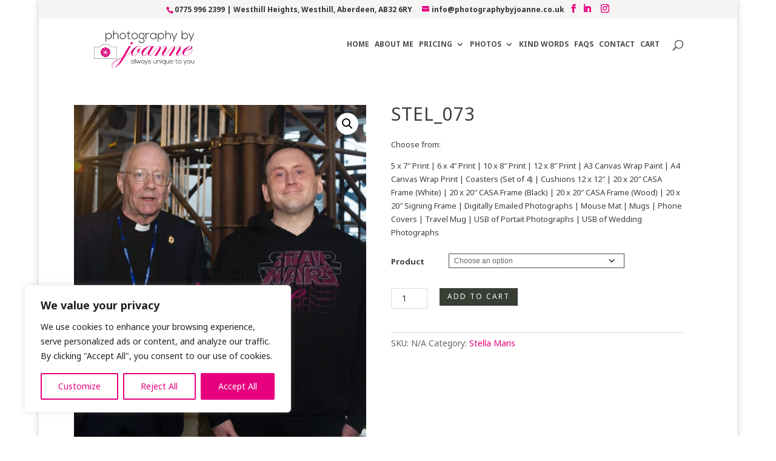

--- FILE ---
content_type: text/javascript
request_url: https://photographybyjoanne.co.uk/wp-content/themes/Vivienpro_Theme/js/matchheight-init.js?ver=1749839569
body_size: 139
content:
jQuery(function( $ ){



	$('#page-container .et_pb_blog_grid .et_pb_post, body #page-container .et_pb_blog_grid .et_pb_post, .et_pb_blog_grid .et_pb_post, #page-container .vivienpro_gridblog .et_pb_post, .vivienpro_gridblog .et_pb_post').matchHeight();



});